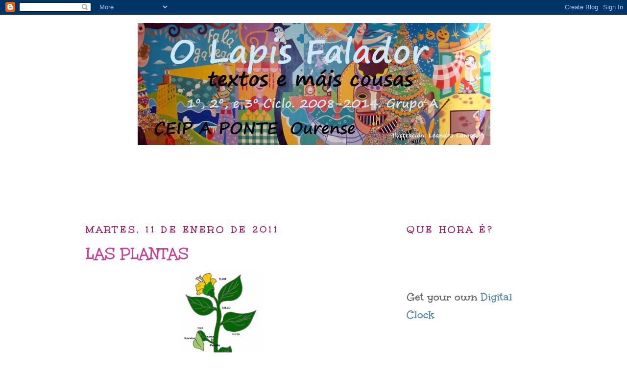

--- FILE ---
content_type: text/html; charset=UTF-8
request_url: https://olapisfalador.blogspot.com/2011/01/las-plantas.html
body_size: 17078
content:
<!DOCTYPE html>
<html dir='ltr' xmlns='http://www.w3.org/1999/xhtml' xmlns:b='http://www.google.com/2005/gml/b' xmlns:data='http://www.google.com/2005/gml/data' xmlns:expr='http://www.google.com/2005/gml/expr'>
<head>
<link href='https://www.blogger.com/static/v1/widgets/2944754296-widget_css_bundle.css' rel='stylesheet' type='text/css'/>
<meta content='text/html; charset=UTF-8' http-equiv='Content-Type'/>
<meta content='blogger' name='generator'/>
<link href='https://olapisfalador.blogspot.com/favicon.ico' rel='icon' type='image/x-icon'/>
<link href='http://olapisfalador.blogspot.com/2011/01/las-plantas.html' rel='canonical'/>
<link rel="alternate" type="application/atom+xml" title="O lapis falador - Atom" href="https://olapisfalador.blogspot.com/feeds/posts/default" />
<link rel="alternate" type="application/rss+xml" title="O lapis falador - RSS" href="https://olapisfalador.blogspot.com/feeds/posts/default?alt=rss" />
<link rel="service.post" type="application/atom+xml" title="O lapis falador - Atom" href="https://www.blogger.com/feeds/7186582116265010072/posts/default" />

<link rel="alternate" type="application/atom+xml" title="O lapis falador - Atom" href="https://olapisfalador.blogspot.com/feeds/4380381146065951965/comments/default" />
<!--Can't find substitution for tag [blog.ieCssRetrofitLinks]-->
<link href='https://blogger.googleusercontent.com/img/b/R29vZ2xl/AVvXsEjZnjciI675tOnyubAFdIlRNNx1oSGa5cQ4MZNbrlQGTQDbNX44_3egqicq9s21GXSm6pvjHEDnHG2BBb0M3F4OMjNegAh_GzWCRJ2rzUXbP8DiFRPha6Suf_hCG9_ibUku7ghtBShBPwu-/s320/partesplanta.jpg' rel='image_src'/>
<meta content='http://olapisfalador.blogspot.com/2011/01/las-plantas.html' property='og:url'/>
<meta content='LAS PLANTAS' property='og:title'/>
<meta content='Las plantas necesitan sus raíces, tallos, hojas y flores para poder vivir, crecer y dar fruto. La raíz, que está casi siempre bajo tierra, s...' property='og:description'/>
<meta content='https://blogger.googleusercontent.com/img/b/R29vZ2xl/AVvXsEjZnjciI675tOnyubAFdIlRNNx1oSGa5cQ4MZNbrlQGTQDbNX44_3egqicq9s21GXSm6pvjHEDnHG2BBb0M3F4OMjNegAh_GzWCRJ2rzUXbP8DiFRPha6Suf_hCG9_ibUku7ghtBShBPwu-/w1200-h630-p-k-no-nu/partesplanta.jpg' property='og:image'/>
<title>O lapis falador: LAS PLANTAS</title>
<style type='text/css'>@font-face{font-family:'Unkempt';font-style:normal;font-weight:700;font-display:swap;src:url(//fonts.gstatic.com/s/unkempt/v22/2EbiL-Z2DFZue0DScTow5zK5qtxtX88.woff2)format('woff2');unicode-range:U+0000-00FF,U+0131,U+0152-0153,U+02BB-02BC,U+02C6,U+02DA,U+02DC,U+0304,U+0308,U+0329,U+2000-206F,U+20AC,U+2122,U+2191,U+2193,U+2212,U+2215,U+FEFF,U+FFFD;}</style>
<style id='page-skin-1' type='text/css'><!--
/*
-----------------------------------------------
Blogger Template Style
Name:     Minima
Designer: Douglas Bowman
URL:      www.stopdesign.com
Date:     26 Feb 2004
Updated by: Blogger Team
----------------------------------------------- */
/* Variable definitions
====================
<Variable name="bgcolor" description="Page Background Color"
type="color" default="#fff">
<Variable name="textcolor" description="Text Color"
type="color" default="#333">
<Variable name="linkcolor" description="Link Color"
type="color" default="#58a">
<Variable name="pagetitlecolor" description="Blog Title Color"
type="color" default="#666">
<Variable name="descriptioncolor" description="Blog Description Color"
type="color" default="#999">
<Variable name="titlecolor" description="Post Title Color"
type="color" default="#c60">
<Variable name="bordercolor" description="Border Color"
type="color" default="#ccc">
<Variable name="sidebarcolor" description="Sidebar Title Color"
type="color" default="#999">
<Variable name="sidebartextcolor" description="Sidebar Text Color"
type="color" default="#666">
<Variable name="visitedlinkcolor" description="Visited Link Color"
type="color" default="#999">
<Variable name="bodyfont" description="Text Font"
type="font" default="normal normal 100% Georgia, Serif">
<Variable name="headerfont" description="Sidebar Title Font"
type="font"
default="normal normal 78% 'Trebuchet MS',Trebuchet,Arial,Verdana,Sans-serif">
<Variable name="pagetitlefont" description="Blog Title Font"
type="font"
default="normal normal 200% Georgia, Serif">
<Variable name="descriptionfont" description="Blog Description Font"
type="font"
default="normal normal 78% 'Trebuchet MS', Trebuchet, Arial, Verdana, Sans-serif">
<Variable name="postfooterfont" description="Post Footer Font"
type="font"
default="normal normal 78% 'Trebuchet MS', Trebuchet, Arial, Verdana, Sans-serif">
<Variable name="startSide" description="Side where text starts in blog language"
type="automatic" default="left">
<Variable name="endSide" description="Side where text ends in blog language"
type="automatic" default="right">
*/
/* Use this with templates/template-twocol.html */
body {
background:#ffffff;
margin:0;
color:#4900cc;
font:x-small Georgia Serif;
font-size/* */:/**/small;
font-size: /**/small;
text-align: center;
}
a:link {
color:#5588aa;
text-decoration:none;
}
a:visited {
color:#999999;
text-decoration:none;
}
a:hover {
color:#C94093;
text-decoration:underline;
}
a img {
border-width:0;
}
/* Header
-----------------------------------------------
*/
#header-wrapper {
width:930px;
margin:0 auto 10px;
border:1px solid #ffffff;
}
#header-inner {
background-position: center;
margin-left: auto;
margin-right: auto;
}
#header {
margin: 5px;
border: 1px solid #ffffff;
text-align: center;
color:#cc0000;
}
#header h1 {
margin:5px 5px 0;
padding:15px 20px .25em;
line-height:1.2em;
text-transform:uppercase;
letter-spacing:.2em;
font: normal bold 316% Georgia, Times, serif;
}
#header a {
color:#cc0000;
text-decoration:none;
}
#header a:hover {
color:#cc0000;
}
#header .description {
margin:0 5px 5px;
padding:0 20px 15px;
max-width:700px;
text-transform:uppercase;
letter-spacing:.2em;
line-height: 1.4em;
font: italic bold 207% Trebuchet, Trebuchet MS, Arial, sans-serif;
color: #cc0f00;
}
#header img {
margin-left: auto;
margin-right: auto;
}
/* Outer-Wrapper
----------------------------------------------- */
#outer-wrapper {
width: 930px;
margin:0 auto;
padding:10px;
text-align:left;
font: normal bold 24px Unkempt;
}
#main-wrapper {
width: 550px;
float: left;
word-wrap: break-word; /* fix for long text breaking sidebar float in IE */
overflow: hidden;     /* fix for long non-text content breaking IE sidebar float */
}
#sidebar-wrapper {
width: 275px;
float: right;
word-wrap: break-word; /* fix for long text breaking sidebar float in IE */
overflow: hidden;      /* fix for long non-text content breaking IE sidebar float */
}
/* Headings
----------------------------------------------- */
h2 {
margin:1.5em 0 .75em;
font:normal bold 86% Unkempt;
line-height: 1.4em;
text-transform:uppercase;
letter-spacing:.2em;
color:#9D1961;
}
/* Posts
-----------------------------------------------
*/
h2.date-header {
margin:1.5em 0 .5em;
}
.post {
margin:.5em 0 1.5em;
border-bottom:1px dotted #ffffff;
padding-bottom:1.5em;
}
.post h3 {
margin:.25em 0 0;
padding:0 0 4px;
font-size:140%;
font-weight:normal;
line-height:1.4em;
color:#C94093;
}
.post h3 a, .post h3 a:visited, .post h3 strong {
display:block;
text-decoration:none;
color:#C94093;
font-weight:normal;
}
.post h3 strong, .post h3 a:hover {
color:#4900cc;
}
.post-body {
margin:0 0 .75em;
line-height:1.6em;
}
.post-body blockquote {
line-height:1.3em;
}
.post-footer {
margin: .75em 0;
color:#9D1961;
text-transform:uppercase;
letter-spacing:.1em;
font: normal normal 78% 'Trebuchet MS', Trebuchet, Arial, Verdana, Sans-serif;
line-height: 1.4em;
}
.comment-link {
margin-left:.6em;
}
.post img {
padding:4px;
border:1px solid #ffffff;
}
.post blockquote {
margin:1em 20px;
}
.post blockquote p {
margin:.75em 0;
}
/* Comments
----------------------------------------------- */
#comments h4 {
margin:1em 0;
font-weight: bold;
line-height: 1.4em;
text-transform:uppercase;
letter-spacing:.2em;
color: #9D1961;
}
#comments-block {
margin:1em 0 1.5em;
line-height:1.6em;
}
#comments-block .comment-author {
margin:.5em 0;
}
#comments-block .comment-body {
margin:.25em 0 0;
}
#comments-block .comment-footer {
margin:-.25em 0 2em;
line-height: 1.4em;
text-transform:uppercase;
letter-spacing:.1em;
}
#comments-block .comment-body p {
margin:0 0 .75em;
}
.deleted-comment {
font-style:italic;
color:gray;
}
#blog-pager-newer-link {
float: left;
}
#blog-pager-older-link {
float: right;
}
#blog-pager {
text-align: center;
}
.feed-links {
clear: both;
line-height: 2.5em;
}
/* Sidebar Content
----------------------------------------------- */
.sidebar {
color: #666666;
line-height: 1.5em;
}
.sidebar ul {
list-style:none;
margin:0 0 0;
padding:0 0 0;
}
.sidebar li {
margin:0;
padding-top:0;
padding-right:0;
padding-bottom:.25em;
padding-left:15px;
text-indent:-15px;
line-height:1.5em;
}
.sidebar .widget, .main .widget {
border-bottom:1px dotted #ffffff;
margin:0 0 1.5em;
padding:0 0 1.5em;
}
.main .Blog {
border-bottom-width: 0;
}
/* Profile
----------------------------------------------- */
.profile-img {
float: left;
margin-top: 0;
margin-right: 5px;
margin-bottom: 5px;
margin-left: 0;
padding: 4px;
border: 1px solid #ffffff;
}
.profile-data {
margin:0;
text-transform:uppercase;
letter-spacing:.1em;
font: normal normal 78% 'Trebuchet MS', Trebuchet, Arial, Verdana, Sans-serif;
color: #9D1961;
font-weight: bold;
line-height: 1.6em;
}
.profile-datablock {
margin:.5em 0 .5em;
}
.profile-textblock {
margin: 0.5em 0;
line-height: 1.6em;
}
.profile-link {
font: normal normal 78% 'Trebuchet MS', Trebuchet, Arial, Verdana, Sans-serif;
text-transform: uppercase;
letter-spacing: .1em;
}
/* Footer
----------------------------------------------- */
#footer {
width:660px;
clear:both;
margin:0 auto;
padding-top:15px;
line-height: 1.6em;
text-transform:uppercase;
letter-spacing:.1em;
text-align: center;
}

--></style>
<link href='https://www.blogger.com/dyn-css/authorization.css?targetBlogID=7186582116265010072&amp;zx=da8b7dd5-c0aa-487d-9b74-94ec2785af91' media='none' onload='if(media!=&#39;all&#39;)media=&#39;all&#39;' rel='stylesheet'/><noscript><link href='https://www.blogger.com/dyn-css/authorization.css?targetBlogID=7186582116265010072&amp;zx=da8b7dd5-c0aa-487d-9b74-94ec2785af91' rel='stylesheet'/></noscript>
<meta name='google-adsense-platform-account' content='ca-host-pub-1556223355139109'/>
<meta name='google-adsense-platform-domain' content='blogspot.com'/>

</head>
<body>
<div class='navbar section' id='navbar'><div class='widget Navbar' data-version='1' id='Navbar1'><script type="text/javascript">
    function setAttributeOnload(object, attribute, val) {
      if(window.addEventListener) {
        window.addEventListener('load',
          function(){ object[attribute] = val; }, false);
      } else {
        window.attachEvent('onload', function(){ object[attribute] = val; });
      }
    }
  </script>
<div id="navbar-iframe-container"></div>
<script type="text/javascript" src="https://apis.google.com/js/platform.js"></script>
<script type="text/javascript">
      gapi.load("gapi.iframes:gapi.iframes.style.bubble", function() {
        if (gapi.iframes && gapi.iframes.getContext) {
          gapi.iframes.getContext().openChild({
              url: 'https://www.blogger.com/navbar/7186582116265010072?po\x3d4380381146065951965\x26origin\x3dhttps://olapisfalador.blogspot.com',
              where: document.getElementById("navbar-iframe-container"),
              id: "navbar-iframe"
          });
        }
      });
    </script><script type="text/javascript">
(function() {
var script = document.createElement('script');
script.type = 'text/javascript';
script.src = '//pagead2.googlesyndication.com/pagead/js/google_top_exp.js';
var head = document.getElementsByTagName('head')[0];
if (head) {
head.appendChild(script);
}})();
</script>
</div></div>
<div id='outer-wrapper'><div id='wrap2'>
<!-- skip links for text browsers -->
<span id='skiplinks' style='display:none;'>
<a href='#main'>skip to main </a> |
      <a href='#sidebar'>skip to sidebar</a>
</span>
<div id='header-wrapper'>
<div class='header section' id='header'><div class='widget Header' data-version='1' id='Header1'>
<div id='header-inner'>
<a href='https://olapisfalador.blogspot.com/' style='display: block'>
<img alt='O lapis falador' height='249px; ' id='Header1_headerimg' src='https://blogger.googleusercontent.com/img/b/R29vZ2xl/AVvXsEiIKG54yeTHzTPmgBE8N9H9vNAw321U9wJKTZxIwSuc8Kij-0EeL_Kaz37LX6OqNb_ToeqrNHTMoMvRG6ZbRjNanGG-1FkcPj9EVoOvaeFSXu7EV-SEdey3k_7yuH6EJQjlgI-7Yw4QfId2/s1600/fala+-+copia+%25283%2529.jpg' style='display: block' width='720px; '/>
</a>
</div>
</div></div>
</div>
<div id='content-wrapper'>
<div id='crosscol-wrapper' style='text-align:center'>
<div class='crosscol section' id='crosscol'><div class='widget HTML' data-version='1' id='HTML3'>
<div class='widget-content'>
<embed src="//text.glitterfy.com/show.swf?message=Visita+os+nosos+lapis&amp;font=http://text.glitterfy.com/fonts/plainn_lib9.swf&amp;glitter=http://text.glitterfy.com/glitters/glitter25.swf&amp;clickURL=http://www.glitterfy.com/&amp;clickLABEL=Glitterfy.com&amp;bevel=1&amp;shadow=1&amp;glow=1&amp;blur=0&amp;fade=0&amp;blink=0&amp;gb=2&amp;ga=0.6&amp;gi=0&amp;gc=255&amp;bb=2&amp;bc=0&amp;sb=7&amp;sa=0.7&amp;si=0&amp;sc=0&amp;blb=7&amp;ls=0&amp;fontsize=47&amp;num=25" quality="best" wmode="transparent" bgcolor="#ffffff" width="502" height="111" name="Glitterfy Text" align="middle" allowscriptaccess="always" type="application/x-shockwave-flash" pluginspage="http://www.macromedia.com/go/getflashplayer"></embed><br /><a href="http://www.glitterfy.com/"></a>
</div>
<div class='clear'></div>
</div></div>
</div>
<div id='main-wrapper'>
<div class='main section' id='main'><div class='widget Blog' data-version='1' id='Blog1'>
<div class='blog-posts hfeed'>

          <div class="date-outer">
        
<h2 class='date-header'><span>martes, 11 de enero de 2011</span></h2>

          <div class="date-posts">
        
<div class='post-outer'>
<div class='post hentry'>
<a name='4380381146065951965'></a>
<h3 class='post-title entry-title'>
<a href='https://olapisfalador.blogspot.com/2011/01/las-plantas.html'>LAS PLANTAS</a>
</h3>
<div class='post-header-line-1'></div>
<div class='post-body entry-content'>
<a href="https://blogger.googleusercontent.com/img/b/R29vZ2xl/AVvXsEjZnjciI675tOnyubAFdIlRNNx1oSGa5cQ4MZNbrlQGTQDbNX44_3egqicq9s21GXSm6pvjHEDnHG2BBb0M3F4OMjNegAh_GzWCRJ2rzUXbP8DiFRPha6Suf_hCG9_ibUku7ghtBShBPwu-/s1600/partesplanta.jpg"><img alt="" border="0" id="BLOGGER_PHOTO_ID_5560857571876841970" src="https://blogger.googleusercontent.com/img/b/R29vZ2xl/AVvXsEjZnjciI675tOnyubAFdIlRNNx1oSGa5cQ4MZNbrlQGTQDbNX44_3egqicq9s21GXSm6pvjHEDnHG2BBb0M3F4OMjNegAh_GzWCRJ2rzUXbP8DiFRPha6Suf_hCG9_ibUku7ghtBShBPwu-/s320/partesplanta.jpg" style="DISPLAY: block; MARGIN: 0px auto 10px; WIDTH: 170px; CURSOR: hand; HEIGHT: 288px; TEXT-ALIGN: center" /></a><br /><div>Las plantas necesitan sus raíces, tallos, hojas y flores para poder vivir, crecer y dar fruto. </div><div>La raíz, que está casi siempre bajo tierra, sostiene a las plantas fijas y sujetas al suelo. Pero, además, por la raíz las plantas chupan agua con minerales disueltos que les sirven de alimentos.</div><div>El tallo está lleno de conductos por donde circula el agua que chupan las raíces hasta las hojas.</div><div>Las hojas cumplen una función de gran importancia:</div><div>por ellas respiran los vegetales. Además, les sirven de adorno.</div><div>Y llega un momento en que las plantas y árboles se cubre de flores, muy bonitas y de distintos colores. </div>
<div style='clear: both;'></div>
</div>
<div class='post-footer'>
<div class='post-footer-line post-footer-line-1'><span class='post-author vcard'>
Publicado por
<span class='fn'>O lapis falador</span>
</span>
<span class='post-timestamp'>
en
<a class='timestamp-link' href='https://olapisfalador.blogspot.com/2011/01/las-plantas.html' rel='bookmark' title='permanent link'><abbr class='published' title='2011-01-11T09:58:00+01:00'>9:58</abbr></a>
</span>
<span class='post-comment-link'>
</span>
<span class='post-icons'>
<span class='item-control blog-admin pid-1548838991'>
<a href='https://www.blogger.com/post-edit.g?blogID=7186582116265010072&postID=4380381146065951965&from=pencil' title='Editar entrada'>
<img alt='' class='icon-action' height='18' src='https://resources.blogblog.com/img/icon18_edit_allbkg.gif' width='18'/>
</a>
</span>
</span>
</div>
<div class='post-footer-line post-footer-line-2'><span class='post-labels'>
Etiquetas:
<a href='https://olapisfalador.blogspot.com/search/label/Daniel' rel='tag'>Daniel</a>
</span>
</div>
<div class='post-footer-line post-footer-line-3'></div>
</div>
</div>
<div class='comments' id='comments'>
<a name='comments'></a>
<h4>No hay comentarios:</h4>
<div id='Blog1_comments-block-wrapper'>
<dl class='avatar-comment-indent' id='comments-block'>
</dl>
</div>
<p class='comment-footer'>
<a href='https://www.blogger.com/comment/fullpage/post/7186582116265010072/4380381146065951965' onclick='javascript:window.open(this.href, "bloggerPopup", "toolbar=0,location=0,statusbar=1,menubar=0,scrollbars=yes,width=640,height=500"); return false;'>Publicar un comentario</a>
</p>
</div>
</div>

        </div></div>
      
</div>
<div class='blog-pager' id='blog-pager'>
<span id='blog-pager-newer-link'>
<a class='blog-pager-newer-link' href='https://olapisfalador.blogspot.com/2011/01/o-rato-salvador.html' id='Blog1_blog-pager-newer-link' title='Entrada más reciente'>Entrada más reciente</a>
</span>
<span id='blog-pager-older-link'>
<a class='blog-pager-older-link' href='https://olapisfalador.blogspot.com/2010/12/ffelices-festas.html' id='Blog1_blog-pager-older-link' title='Entrada antigua'>Entrada antigua</a>
</span>
<a class='home-link' href='https://olapisfalador.blogspot.com/'>Inicio</a>
</div>
<div class='clear'></div>
<div class='post-feeds'>
<div class='feed-links'>
Suscribirse a:
<a class='feed-link' href='https://olapisfalador.blogspot.com/feeds/4380381146065951965/comments/default' target='_blank' type='application/atom+xml'>Enviar comentarios (Atom)</a>
</div>
</div>
</div></div>
</div>
<div id='sidebar-wrapper'>
<div class='sidebar section' id='sidebar'><div class='widget HTML' data-version='1' id='HTML10'>
<h2 class='title'>Que hora é?</h2>
<div class='widget-content'>
<p><a href="http://www.freeflashtoys.com/?digital-clock"><object classid="clsid:D27CDB6E-AE6D-11cf-96B8-444553540000"codebase="http://download.macromedia.com/pub/shockwave/cabs/flash/swflash.cab#version=6,0,40,0"width="215" height="72" id="myMovieName"><param name="flashvars" value="myc=5403647" /><param name="movie" value="//stuff.freeflashtoys.com/swf/digit.swf?myc=5403647"><param name="quality" value="high" /><param name="wmode" value="transparent" /><embed src="//stuff.freeflashtoys.com/swf/digit.swf?myc=5403647" quality="high" width="215" height="72" wmode="transparent" name="myMovieName" align="" type="application/x-shockwave-flash" pluginspage="http://www.macromedia.com/go/getflashplayer"></embed></object></a><br />Get your own <a href="http://www.freeflashtoys.com/?digital-clock">Digital Clock</a><img style="visibility:hidden;width:0px;height:0px;" border="0" width="0" height="0" src="https://lh3.googleusercontent.com/blogger_img_proxy/AEn0k_tEQO25wedJXM4JrM_-zIFiBmc_MFZY5Ag-fV-XYioGrX6nqfN2uYsAx0PAcrL3sLwPz3wBMYAAJ3QDX2SZOS7J93nss_FLD2-WYoLNfSppQPgThxaGjA=s0-d"></p>
</div>
<div class='clear'></div>
</div><div class='widget Image' data-version='1' id='Image10'>
<h2>PRENSA</h2>
<div class='widget-content'>
<a href='http://kiosko.net/es/'>
<img alt='PRENSA' height='191' id='Image10_img' src='https://blogger.googleusercontent.com/img/b/R29vZ2xl/AVvXsEjOM2RBkMjeNdWI6l04pCdHfEhte2mEeA3ZP5pALTXmGww_5_SauhxXGzRPI-6HugIzHa0EOWi0__4LV1bVRqnY5kIZivHpraXrYpgHqMrlp97ZZlQeudLm2mxqrnj_UfnGMcjhZ22Cuwca/s275/doc5733.jpg' width='200'/>
</a>
<br/>
</div>
<div class='clear'></div>
</div><div class='widget Image' data-version='1' id='Image12'>
<h2>TÉCNICAS DE ESTUDO</h2>
<div class='widget-content'>
<a href='http://101tecnicasdeestudio.wordpress.com/tecnicas-de-estudio-metodos-y-habitos-que-sirven/'>
<img alt='TÉCNICAS DE ESTUDO' height='99' id='Image12_img' src='https://blogger.googleusercontent.com/img/b/R29vZ2xl/AVvXsEggcfh6MljPUcAzpkJ-1A1LWIiBCZrMOQvCXjrS5KtAa3l9DYopsYqDZxrBJXyjh9hsny2t_BNjcySKRLV2asm4iy70ge-mDtnspY4W_ySbZt3x2lcGjsMDL51vCH3y8P1wqDLWgpvVwM5o/s275/tecnicas-de-estudio-que-funcionan.jpg' width='150'/>
</a>
<br/>
</div>
<div class='clear'></div>
</div><div class='widget Image' data-version='1' id='Image4'>
<h2>APRENDER A ESTUDAR</h2>
<div class='widget-content'>
<a href='http://ntic.educacion.es/w3/eos/MaterialesEducativos/mem2006/aprender_estudiar/index2.html'>
<img alt='APRENDER A ESTUDAR' height='188' id='Image4_img' src='https://blogger.googleusercontent.com/img/b/R29vZ2xl/AVvXsEjpzHbO1j-oHkYk5mHryLYwFiEpCtqtIzPm8B5GSsAQ-JqhgaRifgvUEjxLLxNiRLev-T1ZOtGDsGssB3IyLoU552DTD2XHEhpoUr7FLX7JYAhO_iXNjUlXd2QAhZsXF4PsZv0Eshd6GN3t/s275/ni%25C3%25B1a+lectora.png' width='150'/>
</a>
<br/>
<span class='caption'>Técnicas de estudio.</span>
</div>
<div class='clear'></div>
</div><div class='widget BlogList' data-version='1' id='BlogList1'>
<h2 class='title'>Mi lista de COLEGIOS</h2>
<div class='widget-content'>
<div class='blog-list-container' id='BlogList1_container'>
<ul id='BlogList1_blogs'>
<li style='display: block;'>
<div class='blog-icon'>
<img data-lateloadsrc='https://lh3.googleusercontent.com/blogger_img_proxy/AEn0k_tznS7nhpxwAXwU_7W43su65TBzIT3fX_wA8Mn-4VCAE3rkF4vYF17u8-d-3i1cElaitC8DX-xwhZMpio1JQHPrnFAlpjy8_d4=s16-w16-h16' height='16' width='16'/>
</div>
<div class='blog-content'>
<div class='blog-title'>
<a href='https://www.edu.xunta.gal/centros/ceipaponteourense' target='_blank'>
CEIP A Ponte - Ourense | Benvidos ao noso cole</a>
</div>
<div class='item-content'>
<span class='item-title'>
<a href='https://www.edu.xunta.gal/centros/ceipaponteourense/node/676' target='_blank'>
SUSPENSIÓN DAS CLASES
</a>
</span>
<div class='item-time'>
Hace 1 día
</div>
</div>
</div>
<div style='clear: both;'></div>
</li>
<li style='display: block;'>
<div class='blog-icon'>
<img data-lateloadsrc='https://lh3.googleusercontent.com/blogger_img_proxy/AEn0k_tznS7nhpxwAXwU_7W43su65TBzIT3fX_wA8Mn-4VCAE3rkF4vYF17u8-d-3i1cElaitC8DX-xwhZMpio1JQHPrnFAlpjy8_d4=s16-w16-h16' height='16' width='16'/>
</div>
<div class='blog-content'>
<div class='blog-title'>
<a href='https://www.edu.xunta.gal/centros/ceipquiroga' target='_blank'>
CEIP de Quiroga  | ceip.quiroga@edu.xunta.es</a>
</div>
<div class='item-content'>
<span class='item-title'>
<a href='https://www.edu.xunta.gal/centros/ceipquiroga/node/1213' target='_blank'>
PLAN DE EMERXENCIA E EVACUACIÓN
</a>
</span>
<div class='item-time'>
Hace 1 semana
</div>
</div>
</div>
<div style='clear: both;'></div>
</li>
</ul>
<div class='clear'></div>
</div>
</div>
</div><div class='widget LinkList' data-version='1' id='LinkList6'>
<h2>BLOG 3º CICLO</h2>
<div class='widget-content'>
<ul>
<li><a href='http://3cicloepquiroga.blogspot.com.es/'>3º CICLO</a></li>
</ul>
<div class='clear'></div>
</div>
</div><div class='widget LinkList' data-version='1' id='LinkList5'>
<h2>ANAYA</h2>
<div class='widget-content'>
<ul>
<li><a href='http://www.ceipjuanherreraalcausa.es/Recursosdidacticos/QUINTO/Programa/menu.htm'>5º ANAYA</a></li>
<li><a href='http://www.ceipjuanherreraalcausa.es/Recursosdidacticos/SEXTO/Programa/menu.htm'>6º ANAYA</a></li>
</ul>
<div class='clear'></div>
</div>
</div><div class='widget Image' data-version='1' id='Image5'>
<h2>O LAPIS MATEMÁTICO</h2>
<div class='widget-content'>
<a href='http://olapismatematico.blogspot.com/'>
<img alt='O LAPIS MATEMÁTICO' height='11' id='Image5_img' src='https://blogger.googleusercontent.com/img/b/R29vZ2xl/AVvXsEjdi0bOZVptDSBvginRpOL0f9jVYC-J47-vY2v3TvOSGNCtqV6hSf78KGhYaO-YNE_22dzRXRYT5CNcnH9A4FpXHQHoCb52XLdsUn1l015D4qFh5dMqy8J-88AAKPzoJeqdkL_1Xok70uO_/s201/0167.jpg' width='201'/>
</a>
<br/>
<span class='caption'>O lapis que conta, suma, razoa...</span>
</div>
<div class='clear'></div>
</div><div class='widget Image' data-version='1' id='Image6'>
<h2>O LAPIS CIENTÍFICO</h2>
<div class='widget-content'>
<a href='http://olapiscientifico.blogspot.com/'>
<img alt='O LAPIS CIENTÍFICO' height='32' id='Image6_img' src='https://blogger.googleusercontent.com/img/b/R29vZ2xl/AVvXsEjGzbMRzxvpa0sBeV-PZD6zS5mqvANZ3fchwu5cotxyLuTl1glPfjahj0cnQmangFgszmwQAPLzoZeGzFZ3d2_lC2UdMyqQwJLRKAoih4J73rlAa4Occ5gIPG64RP9NL6apDi3b1s4ZRfI2/s201/MUJA-4.jpg' width='201'/>
</a>
<br/>
<span class='caption'>Investiga, averigua....</span>
</div>
<div class='clear'></div>
</div><div class='widget Image' data-version='1' id='Image23'>
<h2>O LAPIS LENGORETA</h2>
<div class='widget-content'>
<a href='http://olapislengoreta.blogspot.com/'>
<img alt='O LAPIS LENGORETA' height='15' id='Image23_img' src='https://blogger.googleusercontent.com/img/b/R29vZ2xl/AVvXsEjJ8ZzPkTsKxvhEJuQe3nk7mmS89jsEItMHbqiKdlSwYYFhkvCSCStB3B9HAQIs3XH45HFN31FJeiBYba9i3veOvjwPzmEXFN_y72Zt3zjBulf0gcIkpAyYzz0ua7gyTW1q4qyUmA3QyAp5/s220/0015.jpg' width='220'/>
</a>
<br/>
</div>
<div class='clear'></div>
</div><div class='widget Image' data-version='1' id='Image3'>
<h2>O LAPIS ARTÍSTICO</h2>
<div class='widget-content'>
<a href='http://olapisartistico.blogspot.com/'>
<img alt='O LAPIS ARTÍSTICO' height='11' id='Image3_img' src='https://blogger.googleusercontent.com/img/b/R29vZ2xl/AVvXsEjDx1q2iEHa5dGU2C4lFAcRfNStu7cC2EnJwKR2TwgHbw2eQzs5NH3c7RT7eAhvNOR9IEFgFQQzYLxt-8YkjAX_Ha-EGw69qS8zMkaM5snV1mHbR6tPXAwcOd2sJsVrNR_wdUQtRkzKaaV5/s201/A-GAUDI.jpg' width='201'/>
</a>
<br/>
<span class='caption'>Para disfrutar... moito</span>
</div>
<div class='clear'></div>
</div><div class='widget Image' data-version='1' id='Image11'>
<h2>O LAPIS GLOBAL</h2>
<div class='widget-content'>
<a href='http://olapisglobal.blogspot.com/'>
<img alt='O LAPIS GLOBAL' height='34' id='Image11_img' src='https://blogger.googleusercontent.com/img/b/R29vZ2xl/AVvXsEi7UG-WieGNBfB3YtTkwkY4gZdNPsDIDCs1zcL2sZkXq53-_mQmBqa9NQc76eB8ACKUH6uqhOdrdnBYZ_JrQMnQYTrwLjCXrKA1w5wO0K9BPVWwM-RuubqF0JZgLGDfgd2eR1h9y-cG9Hde/s220/0038.jpg' width='220'/>
</a>
<br/>
<span class='caption'>Date unha volta polo mundo</span>
</div>
<div class='clear'></div>
</div><div class='widget Image' data-version='1' id='Image21'>
<h2>O LAPIS CONTACONTOS</h2>
<div class='widget-content'>
<a href='http://olapiscontacontos.blogspot.com/'>
<img alt='O LAPIS CONTACONTOS' height='42' id='Image21_img' src='https://blogger.googleusercontent.com/img/b/R29vZ2xl/AVvXsEh_rDHE8IddJt3-0C4RkYySdefy7j0B59miravZEzisSg33BE9zikNzY6L16vt_KoHvFwoEQe_4ZUBrF_Qy_YwpeO0nVI5mcI_-DLjLOdj5VrTdT6PJzo5TTKjNE5Im4NtP3ZjMbzRDeYUj/s201/0008.jpg' width='201'/>
</a>
<br/>
<span class='caption'>O lapis marabilloso</span>
</div>
<div class='clear'></div>
</div><div class='widget Image' data-version='1' id='Image15'>
<h2>O LAPIS LÚDICO</h2>
<div class='widget-content'>
<a href='http://olapisludico.blogspot.com.es/'>
<img alt='O LAPIS LÚDICO' height='16' id='Image15_img' src='https://blogger.googleusercontent.com/img/b/R29vZ2xl/AVvXsEhOHAtHeKba9yMnCvzWMeTcura4Jl97Qk6_MV3FwvTVBqwExL0X2C_IFVwnxT-F2WsEwsd_cwLNxq4DXx7XXgodkDf8RyQDaAbsymh-SaaoCfHI5Vbai0rr2efM4YSZRSyVahlEn9GVDUk5/s275/lapisl%25C3%25BAdico.jpg' width='275'/>
</a>
<br/>
<span class='caption'>Para o lecer</span>
</div>
<div class='clear'></div>
</div><div class='widget Image' data-version='1' id='Image18'>
<h2>VERÁN</h2>
<div class='widget-content'>
<img alt='VERÁN' height='150' id='Image18_img' src='https://blogger.googleusercontent.com/img/b/R29vZ2xl/AVvXsEi0roTR_uf1N-Z-iIhGVM32gwoRoumqzJ7CR-w73Bo8TtFDVyvuQOo1yv6BnpnC_2ec9weTeMyDayFBDg3B6i3_kNnQ4FefvTMTL7PoTZ9GsrRy13YUtsNK6YqYSDr_0IsbjRBhQWheRXpT/s150/Fred+Calleri5.jpg' width='105'/>
<br/>
</div>
<div class='clear'></div>
</div><div class='widget HTML' data-version='1' id='HTML6'>
<h2 class='title'>O tempo</h2>
<div class='widget-content'>
<div id="c_154f55d692924eff823f8648eeadaa7c" class="normal"><h2 style="color: #000000; margin: 0 0 3px; padding: 2px; font: bold 13px/1.2 Verdana; text-align: center;"><a href="http://www.eltiempo.es/orense.html" style="color: #000000; text-decoration: none;">tiempo Orense</a></h2></div><script type="text/javascript" src="//www.eltiempo.es/widget/widget_loader/154f55d692924eff823f8648eeadaa7c"></script>
</div>
<div class='clear'></div>
</div><div class='widget LinkList' data-version='1' id='LinkList3'>
<h2>ESPAZO ABALAR</h2>
<div class='widget-content'>
<ul>
<li><a href='http://www.edu.xunta.es/espazoAbalar/espazos/recursos?buscar=&date_filter[min][date]=01%2F01%2F2009&date_filter[max][date]=01%2F01%2F2099&idioma=All&ensinanza=73&nivel=37&materia=All&tipo=All&licenza=All'>Rcursos 5º curso</a></li>
<li><a href='http://www.edu.xunta.es/espazoAbalar/espazos/recursos?buscar=&date_filter[min][date]=01%2F01%2F2009&date_filter[max][date]=01%2F01%2F2099&idioma=All&ensinanza=73&nivel=2248&materia=All&tipo=All&licenza=All'>Recursos 6º curso</a></li>
</ul>
<div class='clear'></div>
</div>
</div><div class='widget LinkList' data-version='1' id='LinkList4'>
<h2>PARA ESCRIBIR MELLOR</h2>
<div class='widget-content'>
<ul>
<li><a href='http://sli.uvigo.es/corrector/'>Corrector ortográfico de galego</a></li>
<li><a href='http://sli.uvigo.es/tradutor/'>Tradutor Open Trad</a></li>
<li><a href='http://www.correctorortografico.com/'>Corrector de Castellano</a></li>
<li><a href='http://www.xunta.es/tradutor/text.do;jsessionid=B55268F1C20A7450F411157198A88154'>Tradutor da Xunta de Galicia</a></li>
</ul>
<div class='clear'></div>
</div>
</div><div class='widget Image' data-version='1' id='Image1'>
<h2>PARA ENTERARSE DO QUE PASA</h2>
<div class='widget-content'>
<a href='http://kiosko.net/'>
<img alt='PARA ENTERARSE DO QUE PASA' height='143' id='Image1_img' src='https://blogger.googleusercontent.com/img/b/R29vZ2xl/AVvXsEgHlOP6tp3rItNDmcb8cb3ZC5hPFd_g72fFAKr19h31962LtKAx8sFs0uDq_YH3DiFNxsnVgQFX2j8B9IFmDbaRHZV_QWadForDXTFaQN3LUJNIWuftE9dH9gL1T7Cn-id2dAbK4aHY3vFC/s275/kiosco.jpg' width='150'/>
</a>
<br/>
<span class='caption'>kIiosco de prensa</span>
</div>
<div class='clear'></div>
</div><div class='widget Image' data-version='1' id='Image7'>
<h2>PARA NAVEGAR POR INTERNET...</h2>
<div class='widget-content'>
<a href='http://tusentidocomun.com/index.php'>
<img alt='PARA NAVEGAR POR INTERNET...' height='208' id='Image7_img' src='https://blogger.googleusercontent.com/img/b/R29vZ2xl/AVvXsEiK-B94EKPhRDzk9RnN2qMHL8q_JkiMD31rqWWahfh-xoqdchw_qUR5BabC7L8s56iPfwlwXQGilfn3AZz00ngaZTA3r6D6zQQTXkMolAcz587Xp_AHmF4rhLufCB9DYVBno5NBzfI8Bolv/s275/tusentidocomun4.png' width='150'/>
</a>
<br/>
<span class='caption'>Usa o teu sentido común</span>
</div>
<div class='clear'></div>
</div><div class='widget Image' data-version='1' id='Image9'>
<h2>CLAN TV</h2>
<div class='widget-content'>
<a href='http://www.rtve.es/infantil/'>
<img alt='CLAN TV' height='116' id='Image9_img' src='https://blogger.googleusercontent.com/img/b/R29vZ2xl/AVvXsEj0ks0NfWK3w4XE4P5JElKD-LiW2a6MrHQfVVkPpT-3ympBK5_-unLg0FqSyzYN2MdNglDZSH_Tj7EwLmVC9caD0p0DljhQxvMfvGwtqDWIzAs93RhMhjRdtAEq-g5ywXUPviZX2jDA9Tig/s150/logo.gif' width='150'/>
</a>
<br/>
<span class='caption'>rtve</span>
</div>
<div class='clear'></div>
</div><div class='widget Image' data-version='1' id='Image2'>
<h2>SEMANARIO INFANTIL E XUVENIL</h2>
<div class='widget-content'>
<a href='http://pequenoldn.librodenotas.com/'>
<img alt='SEMANARIO INFANTIL E XUVENIL' height='51' id='Image2_img' src='https://blogger.googleusercontent.com/img/b/R29vZ2xl/AVvXsEgjglbyv9aakNEz1C_DkxPj7WLw33D6Nbo0VNetE1rxTYy1cz2CmBZp6hTYUb2N-asZiRzATMUnuTFZMv51Xxs9cshMQSesjOnvUfCvttXvc5AZmkORkp8eGuBVU-uUdF4RdO4hWmCJxkxn/s275/ldnpeque.jpg' width='150'/>
</a>
<br/>
</div>
<div class='clear'></div>
</div><div class='widget Image' data-version='1' id='Image16'>
<h2>DIVERGACETA, Revista Dixital</h2>
<div class='widget-content'>
<a href='http://revistas.educa.jcyl.es/divergaceta/'>
<img alt='DIVERGACETA, Revista Dixital' height='96' id='Image16_img' src='https://blogger.googleusercontent.com/img/b/R29vZ2xl/AVvXsEh_MisNfOz3eKf1nNOmZrQLfxXImTt7hakNOjbkkIBoQVtH8V0txqmQvx2YaJoqokLg9UGw6c_XzAlsKwwYB6IAZIqpVanRixz5XEX2YZ47Godj1a33x5G4PLVanOJ25oJgv-jWb-x0OlE8/s275/cartelDiver.png' width='150'/>
</a>
<br/>
<span class='caption'>noticias, xogos, actividades...</span>
</div>
<div class='clear'></div>
</div><div class='widget Image' data-version='1' id='Image8'>
<h2>Moitas actividades para aprender moito</h2>
<div class='widget-content'>
<a href='http://www.educa.jcyl.es/educacyl/cm/zonaalumnos'>
<img alt='Moitas actividades para aprender moito' height='26' id='Image8_img' src='https://blogger.googleusercontent.com/img/b/R29vZ2xl/AVvXsEjs9UdYjuYgTcOb98riDl3sgbvCmL2fNl_BlI56fxOAJmNv05xYLZU7lb3-y6GW6wO1OQGHbiMc-rGjw5lRks3Xl8jv8S12d7garjk2fYF0S_PtjsPVPY7Da8lfCb5J3y7YnM7Nbr1ms9nO/s275/top.png' width='150'/>
</a>
<br/>
<span class='caption'>Mates, Lengua, Coñecemento....</span>
</div>
<div class='clear'></div>
</div><div class='widget LinkList' data-version='1' id='LinkList1'>
<h2>SE PINCHAS NESTES LINKS... xa verás</h2>
<div class='widget-content'>
<ul>
<li><a href='http://aescribideira.blogspot.com/'>A ESCRIBIDEIRA</a></li>
<li><a href='http://recursosticceipaponte.blogspot.com/'>blog de profes</a></li>
<li><a href='http://www.educapeques.com/'>educapeques</a></li>
</ul>
<div class='clear'></div>
</div>
</div><div class='widget LinkList' data-version='1' id='LinkList2'>
<h2>Ilustracións tomadas dos bogs:</h2>
<div class='widget-content'>
<ul>
<li><a href='http://klimtbalan.blogspot.com/'>EL BAÚL QUE NO TENÍA MI ABUELA</a></li>
<li><a href='http://bibliocolors.blogspot.com/'>PINZELLADES AL MON</a></li>
</ul>
<div class='clear'></div>
</div>
</div><div class='widget Profile' data-version='1' id='Profile2'>
<h2>Quen somos?</h2>
<div class='widget-content'>
<a href='https://www.blogger.com/profile/14013656854567663960'><img alt='Mi foto' class='profile-img' height='60' src='//blogger.googleusercontent.com/img/b/R29vZ2xl/AVvXsEjr-1G9sw5L48VUrgsU1E6BiImQXlDGBW-ND3oP23UXsW_dBTKJVRbIqB3t2MQ-eRegbBvM_TMBvUksHHiAHajowNA9SyL2Bs3fHuUaEnBgog-op5AzCRe4p2EG6QVqNhE/s220/IMG_9390.JPG' width='80'/></a>
<dl class='profile-datablock'>
<dt class='profile-data'>
<a class='profile-name-link g-profile' href='https://www.blogger.com/profile/14013656854567663960' rel='author' style='background-image: url(//www.blogger.com/img/logo-16.png);'>
O lapis falador
</a>
</dt>
<dd class='profile-textblock'>Somos  nenos  nenas do Colexio  A PONTE de Ourense e as profesoras Carmen Rodríguez (3º Ciclo) Carmen Baiget (2º Ciclo)e M. Celina Ramos (1º Ciclo)</dd>
</dl>
<a class='profile-link' href='https://www.blogger.com/profile/14013656854567663960' rel='author'>Ver todo mi perfil</a>
<div class='clear'></div>
</div>
</div><div class='widget BlogArchive' data-version='1' id='BlogArchive2'>
<h2>Archivo del blog</h2>
<div class='widget-content'>
<div id='ArchiveList'>
<div id='BlogArchive2_ArchiveList'>
<ul class='hierarchy'>
<li class='archivedate collapsed'>
<a class='toggle' href='javascript:void(0)'>
<span class='zippy'>

        &#9658;&#160;
      
</span>
</a>
<a class='post-count-link' href='https://olapisfalador.blogspot.com/2013/'>
2013
</a>
<span class='post-count' dir='ltr'>(1)</span>
<ul class='hierarchy'>
<li class='archivedate collapsed'>
<a class='toggle' href='javascript:void(0)'>
<span class='zippy'>

        &#9658;&#160;
      
</span>
</a>
<a class='post-count-link' href='https://olapisfalador.blogspot.com/2013/03/'>
marzo
</a>
<span class='post-count' dir='ltr'>(1)</span>
</li>
</ul>
</li>
</ul>
<ul class='hierarchy'>
<li class='archivedate expanded'>
<a class='toggle' href='javascript:void(0)'>
<span class='zippy toggle-open'>

        &#9660;&#160;
      
</span>
</a>
<a class='post-count-link' href='https://olapisfalador.blogspot.com/2011/'>
2011
</a>
<span class='post-count' dir='ltr'>(6)</span>
<ul class='hierarchy'>
<li class='archivedate collapsed'>
<a class='toggle' href='javascript:void(0)'>
<span class='zippy'>

        &#9658;&#160;
      
</span>
</a>
<a class='post-count-link' href='https://olapisfalador.blogspot.com/2011/04/'>
abril
</a>
<span class='post-count' dir='ltr'>(1)</span>
</li>
</ul>
<ul class='hierarchy'>
<li class='archivedate collapsed'>
<a class='toggle' href='javascript:void(0)'>
<span class='zippy'>

        &#9658;&#160;
      
</span>
</a>
<a class='post-count-link' href='https://olapisfalador.blogspot.com/2011/02/'>
febrero
</a>
<span class='post-count' dir='ltr'>(1)</span>
</li>
</ul>
<ul class='hierarchy'>
<li class='archivedate expanded'>
<a class='toggle' href='javascript:void(0)'>
<span class='zippy toggle-open'>

        &#9660;&#160;
      
</span>
</a>
<a class='post-count-link' href='https://olapisfalador.blogspot.com/2011/01/'>
enero
</a>
<span class='post-count' dir='ltr'>(4)</span>
<ul class='posts'>
<li><a href='https://olapisfalador.blogspot.com/2011/01/la-fiesta-de-san-anton.html'>LA FIESTA DE SAN ANTÓN</a></li>
<li><a href='https://olapisfalador.blogspot.com/2011/01/actividad-extraescolar.html'>Actividad extraescolar</a></li>
<li><a href='https://olapisfalador.blogspot.com/2011/01/o-rato-salvador.html'>O RATO SALVADOR</a></li>
<li><a href='https://olapisfalador.blogspot.com/2011/01/las-plantas.html'>LAS PLANTAS</a></li>
</ul>
</li>
</ul>
</li>
</ul>
<ul class='hierarchy'>
<li class='archivedate collapsed'>
<a class='toggle' href='javascript:void(0)'>
<span class='zippy'>

        &#9658;&#160;
      
</span>
</a>
<a class='post-count-link' href='https://olapisfalador.blogspot.com/2010/'>
2010
</a>
<span class='post-count' dir='ltr'>(93)</span>
<ul class='hierarchy'>
<li class='archivedate collapsed'>
<a class='toggle' href='javascript:void(0)'>
<span class='zippy'>

        &#9658;&#160;
      
</span>
</a>
<a class='post-count-link' href='https://olapisfalador.blogspot.com/2010/12/'>
diciembre
</a>
<span class='post-count' dir='ltr'>(3)</span>
</li>
</ul>
<ul class='hierarchy'>
<li class='archivedate collapsed'>
<a class='toggle' href='javascript:void(0)'>
<span class='zippy'>

        &#9658;&#160;
      
</span>
</a>
<a class='post-count-link' href='https://olapisfalador.blogspot.com/2010/11/'>
noviembre
</a>
<span class='post-count' dir='ltr'>(3)</span>
</li>
</ul>
<ul class='hierarchy'>
<li class='archivedate collapsed'>
<a class='toggle' href='javascript:void(0)'>
<span class='zippy'>

        &#9658;&#160;
      
</span>
</a>
<a class='post-count-link' href='https://olapisfalador.blogspot.com/2010/10/'>
octubre
</a>
<span class='post-count' dir='ltr'>(1)</span>
</li>
</ul>
<ul class='hierarchy'>
<li class='archivedate collapsed'>
<a class='toggle' href='javascript:void(0)'>
<span class='zippy'>

        &#9658;&#160;
      
</span>
</a>
<a class='post-count-link' href='https://olapisfalador.blogspot.com/2010/09/'>
septiembre
</a>
<span class='post-count' dir='ltr'>(1)</span>
</li>
</ul>
<ul class='hierarchy'>
<li class='archivedate collapsed'>
<a class='toggle' href='javascript:void(0)'>
<span class='zippy'>

        &#9658;&#160;
      
</span>
</a>
<a class='post-count-link' href='https://olapisfalador.blogspot.com/2010/07/'>
julio
</a>
<span class='post-count' dir='ltr'>(1)</span>
</li>
</ul>
<ul class='hierarchy'>
<li class='archivedate collapsed'>
<a class='toggle' href='javascript:void(0)'>
<span class='zippy'>

        &#9658;&#160;
      
</span>
</a>
<a class='post-count-link' href='https://olapisfalador.blogspot.com/2010/06/'>
junio
</a>
<span class='post-count' dir='ltr'>(10)</span>
</li>
</ul>
<ul class='hierarchy'>
<li class='archivedate collapsed'>
<a class='toggle' href='javascript:void(0)'>
<span class='zippy'>

        &#9658;&#160;
      
</span>
</a>
<a class='post-count-link' href='https://olapisfalador.blogspot.com/2010/05/'>
mayo
</a>
<span class='post-count' dir='ltr'>(14)</span>
</li>
</ul>
<ul class='hierarchy'>
<li class='archivedate collapsed'>
<a class='toggle' href='javascript:void(0)'>
<span class='zippy'>

        &#9658;&#160;
      
</span>
</a>
<a class='post-count-link' href='https://olapisfalador.blogspot.com/2010/04/'>
abril
</a>
<span class='post-count' dir='ltr'>(19)</span>
</li>
</ul>
<ul class='hierarchy'>
<li class='archivedate collapsed'>
<a class='toggle' href='javascript:void(0)'>
<span class='zippy'>

        &#9658;&#160;
      
</span>
</a>
<a class='post-count-link' href='https://olapisfalador.blogspot.com/2010/03/'>
marzo
</a>
<span class='post-count' dir='ltr'>(18)</span>
</li>
</ul>
<ul class='hierarchy'>
<li class='archivedate collapsed'>
<a class='toggle' href='javascript:void(0)'>
<span class='zippy'>

        &#9658;&#160;
      
</span>
</a>
<a class='post-count-link' href='https://olapisfalador.blogspot.com/2010/02/'>
febrero
</a>
<span class='post-count' dir='ltr'>(8)</span>
</li>
</ul>
<ul class='hierarchy'>
<li class='archivedate collapsed'>
<a class='toggle' href='javascript:void(0)'>
<span class='zippy'>

        &#9658;&#160;
      
</span>
</a>
<a class='post-count-link' href='https://olapisfalador.blogspot.com/2010/01/'>
enero
</a>
<span class='post-count' dir='ltr'>(15)</span>
</li>
</ul>
</li>
</ul>
<ul class='hierarchy'>
<li class='archivedate collapsed'>
<a class='toggle' href='javascript:void(0)'>
<span class='zippy'>

        &#9658;&#160;
      
</span>
</a>
<a class='post-count-link' href='https://olapisfalador.blogspot.com/2009/'>
2009
</a>
<span class='post-count' dir='ltr'>(157)</span>
<ul class='hierarchy'>
<li class='archivedate collapsed'>
<a class='toggle' href='javascript:void(0)'>
<span class='zippy'>

        &#9658;&#160;
      
</span>
</a>
<a class='post-count-link' href='https://olapisfalador.blogspot.com/2009/12/'>
diciembre
</a>
<span class='post-count' dir='ltr'>(17)</span>
</li>
</ul>
<ul class='hierarchy'>
<li class='archivedate collapsed'>
<a class='toggle' href='javascript:void(0)'>
<span class='zippy'>

        &#9658;&#160;
      
</span>
</a>
<a class='post-count-link' href='https://olapisfalador.blogspot.com/2009/11/'>
noviembre
</a>
<span class='post-count' dir='ltr'>(16)</span>
</li>
</ul>
<ul class='hierarchy'>
<li class='archivedate collapsed'>
<a class='toggle' href='javascript:void(0)'>
<span class='zippy'>

        &#9658;&#160;
      
</span>
</a>
<a class='post-count-link' href='https://olapisfalador.blogspot.com/2009/10/'>
octubre
</a>
<span class='post-count' dir='ltr'>(7)</span>
</li>
</ul>
<ul class='hierarchy'>
<li class='archivedate collapsed'>
<a class='toggle' href='javascript:void(0)'>
<span class='zippy'>

        &#9658;&#160;
      
</span>
</a>
<a class='post-count-link' href='https://olapisfalador.blogspot.com/2009/09/'>
septiembre
</a>
<span class='post-count' dir='ltr'>(10)</span>
</li>
</ul>
<ul class='hierarchy'>
<li class='archivedate collapsed'>
<a class='toggle' href='javascript:void(0)'>
<span class='zippy'>

        &#9658;&#160;
      
</span>
</a>
<a class='post-count-link' href='https://olapisfalador.blogspot.com/2009/08/'>
agosto
</a>
<span class='post-count' dir='ltr'>(1)</span>
</li>
</ul>
<ul class='hierarchy'>
<li class='archivedate collapsed'>
<a class='toggle' href='javascript:void(0)'>
<span class='zippy'>

        &#9658;&#160;
      
</span>
</a>
<a class='post-count-link' href='https://olapisfalador.blogspot.com/2009/07/'>
julio
</a>
<span class='post-count' dir='ltr'>(1)</span>
</li>
</ul>
<ul class='hierarchy'>
<li class='archivedate collapsed'>
<a class='toggle' href='javascript:void(0)'>
<span class='zippy'>

        &#9658;&#160;
      
</span>
</a>
<a class='post-count-link' href='https://olapisfalador.blogspot.com/2009/06/'>
junio
</a>
<span class='post-count' dir='ltr'>(14)</span>
</li>
</ul>
<ul class='hierarchy'>
<li class='archivedate collapsed'>
<a class='toggle' href='javascript:void(0)'>
<span class='zippy'>

        &#9658;&#160;
      
</span>
</a>
<a class='post-count-link' href='https://olapisfalador.blogspot.com/2009/05/'>
mayo
</a>
<span class='post-count' dir='ltr'>(31)</span>
</li>
</ul>
<ul class='hierarchy'>
<li class='archivedate collapsed'>
<a class='toggle' href='javascript:void(0)'>
<span class='zippy'>

        &#9658;&#160;
      
</span>
</a>
<a class='post-count-link' href='https://olapisfalador.blogspot.com/2009/04/'>
abril
</a>
<span class='post-count' dir='ltr'>(12)</span>
</li>
</ul>
<ul class='hierarchy'>
<li class='archivedate collapsed'>
<a class='toggle' href='javascript:void(0)'>
<span class='zippy'>

        &#9658;&#160;
      
</span>
</a>
<a class='post-count-link' href='https://olapisfalador.blogspot.com/2009/03/'>
marzo
</a>
<span class='post-count' dir='ltr'>(26)</span>
</li>
</ul>
<ul class='hierarchy'>
<li class='archivedate collapsed'>
<a class='toggle' href='javascript:void(0)'>
<span class='zippy'>

        &#9658;&#160;
      
</span>
</a>
<a class='post-count-link' href='https://olapisfalador.blogspot.com/2009/02/'>
febrero
</a>
<span class='post-count' dir='ltr'>(11)</span>
</li>
</ul>
<ul class='hierarchy'>
<li class='archivedate collapsed'>
<a class='toggle' href='javascript:void(0)'>
<span class='zippy'>

        &#9658;&#160;
      
</span>
</a>
<a class='post-count-link' href='https://olapisfalador.blogspot.com/2009/01/'>
enero
</a>
<span class='post-count' dir='ltr'>(11)</span>
</li>
</ul>
</li>
</ul>
</div>
</div>
<div class='clear'></div>
</div>
</div><div class='widget Label' data-version='1' id='Label1'>
<h2>Etiquetas</h2>
<div class='widget-content cloud-label-widget-content'>
<span class='label-size label-size-5'>
<a dir='ltr' href='https://olapisfalador.blogspot.com/search/label/Christian'>Christian</a>
<span class='label-count' dir='ltr'>(17)</span>
</span>
<span class='label-size label-size-5'>
<a dir='ltr' href='https://olapisfalador.blogspot.com/search/label/Hugo'>Hugo</a>
<span class='label-count' dir='ltr'>(16)</span>
</span>
<span class='label-size label-size-5'>
<a dir='ltr' href='https://olapisfalador.blogspot.com/search/label/Gabriel'>Gabriel</a>
<span class='label-count' dir='ltr'>(14)</span>
</span>
<span class='label-size label-size-5'>
<a dir='ltr' href='https://olapisfalador.blogspot.com/search/label/Nerea'>Nerea</a>
<span class='label-count' dir='ltr'>(14)</span>
</span>
<span class='label-size label-size-5'>
<a dir='ltr' href='https://olapisfalador.blogspot.com/search/label/%C3%81ngel'>Ángel</a>
<span class='label-count' dir='ltr'>(14)</span>
</span>
<span class='label-size label-size-5'>
<a dir='ltr' href='https://olapisfalador.blogspot.com/search/label/Abraham'>Abraham</a>
<span class='label-count' dir='ltr'>(12)</span>
</span>
<span class='label-size label-size-5'>
<a dir='ltr' href='https://olapisfalador.blogspot.com/search/label/Aintzane'>Aintzane</a>
<span class='label-count' dir='ltr'>(12)</span>
</span>
<span class='label-size label-size-5'>
<a dir='ltr' href='https://olapisfalador.blogspot.com/search/label/Rosa%20E.'>Rosa E.</a>
<span class='label-count' dir='ltr'>(12)</span>
</span>
<span class='label-size label-size-4'>
<a dir='ltr' href='https://olapisfalador.blogspot.com/search/label/Brais'>Brais</a>
<span class='label-count' dir='ltr'>(11)</span>
</span>
<span class='label-size label-size-4'>
<a dir='ltr' href='https://olapisfalador.blogspot.com/search/label/Daniel'>Daniel</a>
<span class='label-count' dir='ltr'>(11)</span>
</span>
<span class='label-size label-size-4'>
<a dir='ltr' href='https://olapisfalador.blogspot.com/search/label/Efr%C3%A9n'>Efrén</a>
<span class='label-count' dir='ltr'>(11)</span>
</span>
<span class='label-size label-size-4'>
<a dir='ltr' href='https://olapisfalador.blogspot.com/search/label/Sara'>Sara</a>
<span class='label-count' dir='ltr'>(11)</span>
</span>
<span class='label-size label-size-4'>
<a dir='ltr' href='https://olapisfalador.blogspot.com/search/label/Eva'>Eva</a>
<span class='label-count' dir='ltr'>(10)</span>
</span>
<span class='label-size label-size-4'>
<a dir='ltr' href='https://olapisfalador.blogspot.com/search/label/Ismael'>Ismael</a>
<span class='label-count' dir='ltr'>(10)</span>
</span>
<span class='label-size label-size-4'>
<a dir='ltr' href='https://olapisfalador.blogspot.com/search/label/Juan%20Ram%C3%B3n'>Juan Ramón</a>
<span class='label-count' dir='ltr'>(10)</span>
</span>
<span class='label-size label-size-4'>
<a dir='ltr' href='https://olapisfalador.blogspot.com/search/label/Rub%C3%A9n'>Rubén</a>
<span class='label-count' dir='ltr'>(10)</span>
</span>
<span class='label-size label-size-4'>
<a dir='ltr' href='https://olapisfalador.blogspot.com/search/label/Adri%C3%A1n'>Adrián</a>
<span class='label-count' dir='ltr'>(9)</span>
</span>
<span class='label-size label-size-4'>
<a dir='ltr' href='https://olapisfalador.blogspot.com/search/label/David'>David</a>
<span class='label-count' dir='ltr'>(9)</span>
</span>
<span class='label-size label-size-4'>
<a dir='ltr' href='https://olapisfalador.blogspot.com/search/label/Joel'>Joel</a>
<span class='label-count' dir='ltr'>(9)</span>
</span>
<span class='label-size label-size-4'>
<a dir='ltr' href='https://olapisfalador.blogspot.com/search/label/Actividades%202%C2%BA%20Trimestre%202008-2009'>Actividades 2º Trimestre 2008-2009</a>
<span class='label-count' dir='ltr'>(8)</span>
</span>
<span class='label-size label-size-4'>
<a dir='ltr' href='https://olapisfalador.blogspot.com/search/label/Paula'>Paula</a>
<span class='label-count' dir='ltr'>(8)</span>
</span>
<span class='label-size label-size-4'>
<a dir='ltr' href='https://olapisfalador.blogspot.com/search/label/Actividades%203%C2%BA%20Trimestre'>Actividades 3º Trimestre</a>
<span class='label-count' dir='ltr'>(7)</span>
</span>
<span class='label-size label-size-4'>
<a dir='ltr' href='https://olapisfalador.blogspot.com/search/label/Actividades%201%C2%BA%20Trimestre%2009'>Actividades 1º Trimestre 09</a>
<span class='label-count' dir='ltr'>(6)</span>
</span>
<span class='label-size label-size-3'>
<a dir='ltr' href='https://olapisfalador.blogspot.com/search/label/FELIZ%20NADAL'>FELIZ NADAL</a>
<span class='label-count' dir='ltr'>(5)</span>
</span>
<span class='label-size label-size-3'>
<a dir='ltr' href='https://olapisfalador.blogspot.com/search/label/Festas'>Festas</a>
<span class='label-count' dir='ltr'>(4)</span>
</span>
<span class='label-size label-size-3'>
<a dir='ltr' href='https://olapisfalador.blogspot.com/search/label/Magali'>Magali</a>
<span class='label-count' dir='ltr'>(4)</span>
</span>
<span class='label-size label-size-3'>
<a dir='ltr' href='https://olapisfalador.blogspot.com/search/label/Actividades%202%C2%BA%20Trimestre%202009-2010'>Actividades 2º Trimestre 2009-2010</a>
<span class='label-count' dir='ltr'>(3)</span>
</span>
<span class='label-size label-size-3'>
<a dir='ltr' href='https://olapisfalador.blogspot.com/search/label/Actividades%203%C2%BA%20Trimestre%202009-20010'>Actividades 3º Trimestre 2009-20010</a>
<span class='label-count' dir='ltr'>(3)</span>
</span>
<span class='label-size label-size-3'>
<a dir='ltr' href='https://olapisfalador.blogspot.com/search/label/Actividades%20ver%C3%A1n'>Actividades verán</a>
<span class='label-count' dir='ltr'>(3)</span>
</span>
<span class='label-size label-size-2'>
<a dir='ltr' href='https://olapisfalador.blogspot.com/search/label/Despedida'>Despedida</a>
<span class='label-count' dir='ltr'>(2)</span>
</span>
<span class='label-size label-size-2'>
<a dir='ltr' href='https://olapisfalador.blogspot.com/search/label/Pel%C3%ADculas'>Películas</a>
<span class='label-count' dir='ltr'>(2)</span>
</span>
<span class='label-size label-size-2'>
<a dir='ltr' href='https://olapisfalador.blogspot.com/search/label/comezo'>comezo</a>
<span class='label-count' dir='ltr'>(2)</span>
</span>
<span class='label-size label-size-2'>
<a dir='ltr' href='https://olapisfalador.blogspot.com/search/label/%C3%81lvaro'>Álvaro</a>
<span class='label-count' dir='ltr'>(2)</span>
</span>
<span class='label-size label-size-1'>
<a dir='ltr' href='https://olapisfalador.blogspot.com/search/label/1%C2%BAB%20pres%C3%A9ntase'>1ºB preséntase</a>
<span class='label-count' dir='ltr'>(1)</span>
</span>
<span class='label-size label-size-1'>
<a dir='ltr' href='https://olapisfalador.blogspot.com/search/label/Actividades%201%C2%BA%20Trimestre%202008-2009'>Actividades 1º Trimestre 2008-2009</a>
<span class='label-count' dir='ltr'>(1)</span>
</span>
<span class='label-size label-size-1'>
<a dir='ltr' href='https://olapisfalador.blogspot.com/search/label/Actividades%203%C2%BA%20Trimestre%202009-2010'>Actividades 3º Trimestre 2009-2010</a>
<span class='label-count' dir='ltr'>(1)</span>
</span>
<span class='label-size label-size-1'>
<a dir='ltr' href='https://olapisfalador.blogspot.com/search/label/Actividades%20extraescolares'>Actividades extraescolares</a>
<span class='label-count' dir='ltr'>(1)</span>
</span>
<span class='label-size label-size-1'>
<a dir='ltr' href='https://olapisfalador.blogspot.com/search/label/Actuamos'>Actuamos</a>
<span class='label-count' dir='ltr'>(1)</span>
</span>
<span class='label-size label-size-1'>
<a dir='ltr' href='https://olapisfalador.blogspot.com/search/label/Xogos'>Xogos</a>
<span class='label-count' dir='ltr'>(1)</span>
</span>
<span class='label-size label-size-1'>
<a dir='ltr' href='https://olapisfalador.blogspot.com/search/label/agasallos'>agasallos</a>
<span class='label-count' dir='ltr'>(1)</span>
</span>
<span class='label-size label-size-1'>
<a dir='ltr' href='https://olapisfalador.blogspot.com/search/label/d%C3%ADa%20da%20Paz'>día da Paz</a>
<span class='label-count' dir='ltr'>(1)</span>
</span>
<div class='clear'></div>
</div>
</div><div class='widget Followers' data-version='1' id='Followers2'>
<h2 class='title'>Seguidores</h2>
<div class='widget-content'>
<div id='Followers2-wrapper'>
<div style='margin-right:2px;'>
<div><script type="text/javascript" src="https://apis.google.com/js/platform.js"></script>
<div id="followers-iframe-container"></div>
<script type="text/javascript">
    window.followersIframe = null;
    function followersIframeOpen(url) {
      gapi.load("gapi.iframes", function() {
        if (gapi.iframes && gapi.iframes.getContext) {
          window.followersIframe = gapi.iframes.getContext().openChild({
            url: url,
            where: document.getElementById("followers-iframe-container"),
            messageHandlersFilter: gapi.iframes.CROSS_ORIGIN_IFRAMES_FILTER,
            messageHandlers: {
              '_ready': function(obj) {
                window.followersIframe.getIframeEl().height = obj.height;
              },
              'reset': function() {
                window.followersIframe.close();
                followersIframeOpen("https://www.blogger.com/followers/frame/7186582116265010072?colors\x3dCgt0cmFuc3BhcmVudBILdHJhbnNwYXJlbnQaByM2NjY2NjYiByM1NTg4YWEqByNmZmZmZmYyByNDOTQwOTM6ByM2NjY2NjZCByM1NTg4YWFKByNjYzBmMDBSByM1NTg4YWFaC3RyYW5zcGFyZW50\x26pageSize\x3d21\x26hl\x3des\x26origin\x3dhttps://olapisfalador.blogspot.com");
              },
              'open': function(url) {
                window.followersIframe.close();
                followersIframeOpen(url);
              }
            }
          });
        }
      });
    }
    followersIframeOpen("https://www.blogger.com/followers/frame/7186582116265010072?colors\x3dCgt0cmFuc3BhcmVudBILdHJhbnNwYXJlbnQaByM2NjY2NjYiByM1NTg4YWEqByNmZmZmZmYyByNDOTQwOTM6ByM2NjY2NjZCByM1NTg4YWFKByNjYzBmMDBSByM1NTg4YWFaC3RyYW5zcGFyZW50\x26pageSize\x3d21\x26hl\x3des\x26origin\x3dhttps://olapisfalador.blogspot.com");
  </script></div>
</div>
</div>
<div class='clear'></div>
</div>
</div><div class='widget HTML' data-version='1' id='HTML1'>
<h2 class='title'>&#191;Cantas visitas recibimos?</h2>
<div class='widget-content'>
<center><a href="http://www.websmultimedia.com/contador-de-visitas-gratis" title="Contador De Visitas Gratis">
<img style="border: 0px solid; display: inline;" alt="contador de visitas" src="https://lh3.googleusercontent.com/blogger_img_proxy/AEn0k_sOkt1oH5F4P-Aq4MagZE5grhVcpuE-nbLkPjs3nVUS5jimSfK91cVczXyblORyk4vjskwFGgHKPCCmcOKZuIcyBzFx4-Dm3xUoqwOfs_M58BXuVSfwUcUpGAK8iV3_Kvc=s0-d"></a><br /><a href='http://www.websmultimedia.com/contador-de-visitas-gratis'>Contador de visitas</a><br /><a href='http://www.websmultimedia.com/diseno-web/sevilla'></a></center>
</div>
<div class='clear'></div>
</div><div class='widget HTML' data-version='1' id='HTML2'>
<div class='widget-content'>
<script src="//feedjit.com/map/?bc=FFFFFF&amp;tc=494949&amp;brd1=336699&amp;lnk=494949&amp;hc=336699&amp;dot=FF0000" type="text/javascript"></script><noscript><a href="http://feedjit.com/">Feedjit Live Blog Stats</a></noscript>
</div>
<div class='clear'></div>
</div><div class='widget HTML' data-version='1' id='HTML9'>
<div class='widget-content'>
<embed wmode="opaque" src="//static.ning.com/socialnetworkmain/widgets/index/swf/badge.swf?v=201003221300" flashvars="backgroundColor=0x93AABC&amp;textColor=0x2E5F87&amp;config=http%3A%2F%2Finternetaula.ning.com%2Fmain%2Fbadge%2FshowPlayerConfig%3Fxg_source%3Dbadge%26size%3Dmedium%26username%3D0awyghinvn8xz" width="206" height="174" bgcolor="#93AABC" scale="noscale" allowscriptaccess="always" allowfullscreen="true" type="application/x-shockwave-flash" pluginspage="http://www.macromedia.com/go/getflashplayer"> </embed><br /><small><a href="http://internetaula.ning.com">Visit <em>Internet en el Aula</em></a></small><br />
</div>
<div class='clear'></div>
</div></div>
</div>
<!-- spacer for skins that want sidebar and main to be the same height-->
<div class='clear'>&#160;</div>
</div>
<!-- end content-wrapper -->
<div id='footer-wrapper'>
<div class='footer section' id='footer'><div class='widget Text' data-version='1' id='Text1'>
<div class='widget-content'>
<span style="color: rgb(51, 102, 255);">A PUBLICACIÓN DE CADA UN DOS TEXTIÑOS, QUE OS AUTORES   DESTE BLOG ELABORARON NO 1º CICLO, PASARON POLAS FASES DE: ELABORACIÓN, LECTURA, VOTACIÓN,  CREACIÓN DA ENTRA CON BÚSQUEDA DE ILUSTRACIÓNS E PUBLICACIÓN NO BLOG.<br/>ESTA ACTIVIDADE ESTIVO INSPIRADA  NA METODOLOXÍA  DE TÉNICAS DE TEXTO LIBRE, DO PEDAGOGO FRANCÉS</span><span style="color: rgb(51, 102, 255);"> </span><a style="color: rgb(51, 102, 255);" href="http://es.wikipedia.org/wiki/C%C3%A9lestin_Freinet">CELESTIN FREINET</a><span style="color: rgb(0, 204, 204);"> (1886 - 1966)</span><br/>
</div>
<div class='clear'></div>
</div><div class='widget HTML' data-version='1' id='HTML4'>
<div class='widget-content'>
<a href="http://www.fodey.com/generators/animated/wizard.asp"><img border="0" width="452" alt="" src="https://lh3.googleusercontent.com/blogger_img_proxy/AEn0k_sd5EpHyvb5Qe17t7yF5rUUdyREz--zWov7hkPP5fLlo5k-McXyPncGnS0Bl4NHi0qOoGF0IIa6k8p3ptqCKq1t_Uwo5OcWhgbF8ufpwNNiu2woqUTI842CnL8nPrsVzOEv-w=s0-d" height="131"></a>
</div>
<div class='clear'></div>
</div><div class='widget Image' data-version='1' id='Image13'>
<div class='widget-content'>
<img alt='' height='144' id='Image13_img' src='https://blogger.googleusercontent.com/img/b/R29vZ2xl/AVvXsEgNA0HmYx0Gweei-fhMv647aOn4TmSp-5QmsYpy-wkS3nmJBDstIWz55rX6buyPE4v6eDcDDRL9jvGUr4kJrgG_-0g3cyzKiJbTBeUsXOcEDMlhGEhuYdAaymfgcl4gRJmo1XGe11029HqM/s1600-r/IMG_0104.JPG' width='660'/>
<br/>
</div>
<div class='clear'></div>
</div><div class='widget Text' data-version='1' id='Text2'>
<div class='widget-content'>
<span style="color: rgb(51, 102, 255);"><em>Neste   blog utilizamos as  imaxes con finalidade educativa. Se algunha delas   estivera suxeita a  dereitos de autor, rogamos que se poñan en contacto   coa admistración para  retiralas de inmediato.</em></span>
</div>
<div class='clear'></div>
</div></div>
</div>
</div></div>
<!-- end outer-wrapper -->

<script type="text/javascript" src="https://www.blogger.com/static/v1/widgets/2028843038-widgets.js"></script>
<script type='text/javascript'>
window['__wavt'] = 'AOuZoY6DvU2slO2-znZOpax7Ck_iIy2Shg:1769217957024';_WidgetManager._Init('//www.blogger.com/rearrange?blogID\x3d7186582116265010072','//olapisfalador.blogspot.com/2011/01/las-plantas.html','7186582116265010072');
_WidgetManager._SetDataContext([{'name': 'blog', 'data': {'blogId': '7186582116265010072', 'title': 'O lapis falador', 'url': 'https://olapisfalador.blogspot.com/2011/01/las-plantas.html', 'canonicalUrl': 'http://olapisfalador.blogspot.com/2011/01/las-plantas.html', 'homepageUrl': 'https://olapisfalador.blogspot.com/', 'searchUrl': 'https://olapisfalador.blogspot.com/search', 'canonicalHomepageUrl': 'http://olapisfalador.blogspot.com/', 'blogspotFaviconUrl': 'https://olapisfalador.blogspot.com/favicon.ico', 'bloggerUrl': 'https://www.blogger.com', 'hasCustomDomain': false, 'httpsEnabled': true, 'enabledCommentProfileImages': true, 'gPlusViewType': 'FILTERED_POSTMOD', 'adultContent': false, 'analyticsAccountNumber': '', 'encoding': 'UTF-8', 'locale': 'es', 'localeUnderscoreDelimited': 'es', 'languageDirection': 'ltr', 'isPrivate': false, 'isMobile': false, 'isMobileRequest': false, 'mobileClass': '', 'isPrivateBlog': false, 'isDynamicViewsAvailable': true, 'feedLinks': '\x3clink rel\x3d\x22alternate\x22 type\x3d\x22application/atom+xml\x22 title\x3d\x22O lapis falador - Atom\x22 href\x3d\x22https://olapisfalador.blogspot.com/feeds/posts/default\x22 /\x3e\n\x3clink rel\x3d\x22alternate\x22 type\x3d\x22application/rss+xml\x22 title\x3d\x22O lapis falador - RSS\x22 href\x3d\x22https://olapisfalador.blogspot.com/feeds/posts/default?alt\x3drss\x22 /\x3e\n\x3clink rel\x3d\x22service.post\x22 type\x3d\x22application/atom+xml\x22 title\x3d\x22O lapis falador - Atom\x22 href\x3d\x22https://www.blogger.com/feeds/7186582116265010072/posts/default\x22 /\x3e\n\n\x3clink rel\x3d\x22alternate\x22 type\x3d\x22application/atom+xml\x22 title\x3d\x22O lapis falador - Atom\x22 href\x3d\x22https://olapisfalador.blogspot.com/feeds/4380381146065951965/comments/default\x22 /\x3e\n', 'meTag': '', 'adsenseHostId': 'ca-host-pub-1556223355139109', 'adsenseHasAds': false, 'adsenseAutoAds': false, 'boqCommentIframeForm': true, 'loginRedirectParam': '', 'view': '', 'dynamicViewsCommentsSrc': '//www.blogblog.com/dynamicviews/4224c15c4e7c9321/js/comments.js', 'dynamicViewsScriptSrc': '//www.blogblog.com/dynamicviews/6e0d22adcfa5abea', 'plusOneApiSrc': 'https://apis.google.com/js/platform.js', 'disableGComments': true, 'interstitialAccepted': false, 'sharing': {'platforms': [{'name': 'Obtener enlace', 'key': 'link', 'shareMessage': 'Obtener enlace', 'target': ''}, {'name': 'Facebook', 'key': 'facebook', 'shareMessage': 'Compartir en Facebook', 'target': 'facebook'}, {'name': 'Escribe un blog', 'key': 'blogThis', 'shareMessage': 'Escribe un blog', 'target': 'blog'}, {'name': 'X', 'key': 'twitter', 'shareMessage': 'Compartir en X', 'target': 'twitter'}, {'name': 'Pinterest', 'key': 'pinterest', 'shareMessage': 'Compartir en Pinterest', 'target': 'pinterest'}, {'name': 'Correo electr\xf3nico', 'key': 'email', 'shareMessage': 'Correo electr\xf3nico', 'target': 'email'}], 'disableGooglePlus': true, 'googlePlusShareButtonWidth': 0, 'googlePlusBootstrap': '\x3cscript type\x3d\x22text/javascript\x22\x3ewindow.___gcfg \x3d {\x27lang\x27: \x27es\x27};\x3c/script\x3e'}, 'hasCustomJumpLinkMessage': false, 'jumpLinkMessage': 'Leer m\xe1s', 'pageType': 'item', 'postId': '4380381146065951965', 'postImageThumbnailUrl': 'https://blogger.googleusercontent.com/img/b/R29vZ2xl/AVvXsEjZnjciI675tOnyubAFdIlRNNx1oSGa5cQ4MZNbrlQGTQDbNX44_3egqicq9s21GXSm6pvjHEDnHG2BBb0M3F4OMjNegAh_GzWCRJ2rzUXbP8DiFRPha6Suf_hCG9_ibUku7ghtBShBPwu-/s72-c/partesplanta.jpg', 'postImageUrl': 'https://blogger.googleusercontent.com/img/b/R29vZ2xl/AVvXsEjZnjciI675tOnyubAFdIlRNNx1oSGa5cQ4MZNbrlQGTQDbNX44_3egqicq9s21GXSm6pvjHEDnHG2BBb0M3F4OMjNegAh_GzWCRJ2rzUXbP8DiFRPha6Suf_hCG9_ibUku7ghtBShBPwu-/s320/partesplanta.jpg', 'pageName': 'LAS PLANTAS', 'pageTitle': 'O lapis falador: LAS PLANTAS'}}, {'name': 'features', 'data': {}}, {'name': 'messages', 'data': {'edit': 'Editar', 'linkCopiedToClipboard': 'El enlace se ha copiado en el Portapapeles.', 'ok': 'Aceptar', 'postLink': 'Enlace de la entrada'}}, {'name': 'template', 'data': {'name': 'custom', 'localizedName': 'Personalizado', 'isResponsive': false, 'isAlternateRendering': false, 'isCustom': true}}, {'name': 'view', 'data': {'classic': {'name': 'classic', 'url': '?view\x3dclassic'}, 'flipcard': {'name': 'flipcard', 'url': '?view\x3dflipcard'}, 'magazine': {'name': 'magazine', 'url': '?view\x3dmagazine'}, 'mosaic': {'name': 'mosaic', 'url': '?view\x3dmosaic'}, 'sidebar': {'name': 'sidebar', 'url': '?view\x3dsidebar'}, 'snapshot': {'name': 'snapshot', 'url': '?view\x3dsnapshot'}, 'timeslide': {'name': 'timeslide', 'url': '?view\x3dtimeslide'}, 'isMobile': false, 'title': 'LAS PLANTAS', 'description': 'Las plantas necesitan sus ra\xedces, tallos, hojas y flores para poder vivir, crecer y dar fruto. La ra\xedz, que est\xe1 casi siempre bajo tierra, s...', 'featuredImage': 'https://blogger.googleusercontent.com/img/b/R29vZ2xl/AVvXsEjZnjciI675tOnyubAFdIlRNNx1oSGa5cQ4MZNbrlQGTQDbNX44_3egqicq9s21GXSm6pvjHEDnHG2BBb0M3F4OMjNegAh_GzWCRJ2rzUXbP8DiFRPha6Suf_hCG9_ibUku7ghtBShBPwu-/s320/partesplanta.jpg', 'url': 'https://olapisfalador.blogspot.com/2011/01/las-plantas.html', 'type': 'item', 'isSingleItem': true, 'isMultipleItems': false, 'isError': false, 'isPage': false, 'isPost': true, 'isHomepage': false, 'isArchive': false, 'isLabelSearch': false, 'postId': 4380381146065951965}}]);
_WidgetManager._RegisterWidget('_NavbarView', new _WidgetInfo('Navbar1', 'navbar', document.getElementById('Navbar1'), {}, 'displayModeFull'));
_WidgetManager._RegisterWidget('_HeaderView', new _WidgetInfo('Header1', 'header', document.getElementById('Header1'), {}, 'displayModeFull'));
_WidgetManager._RegisterWidget('_HTMLView', new _WidgetInfo('HTML3', 'crosscol', document.getElementById('HTML3'), {}, 'displayModeFull'));
_WidgetManager._RegisterWidget('_BlogView', new _WidgetInfo('Blog1', 'main', document.getElementById('Blog1'), {'cmtInteractionsEnabled': false, 'lightboxEnabled': true, 'lightboxModuleUrl': 'https://www.blogger.com/static/v1/jsbin/498020680-lbx__es.js', 'lightboxCssUrl': 'https://www.blogger.com/static/v1/v-css/828616780-lightbox_bundle.css'}, 'displayModeFull'));
_WidgetManager._RegisterWidget('_HTMLView', new _WidgetInfo('HTML10', 'sidebar', document.getElementById('HTML10'), {}, 'displayModeFull'));
_WidgetManager._RegisterWidget('_ImageView', new _WidgetInfo('Image10', 'sidebar', document.getElementById('Image10'), {'resize': false}, 'displayModeFull'));
_WidgetManager._RegisterWidget('_ImageView', new _WidgetInfo('Image12', 'sidebar', document.getElementById('Image12'), {'resize': false}, 'displayModeFull'));
_WidgetManager._RegisterWidget('_ImageView', new _WidgetInfo('Image4', 'sidebar', document.getElementById('Image4'), {'resize': false}, 'displayModeFull'));
_WidgetManager._RegisterWidget('_BlogListView', new _WidgetInfo('BlogList1', 'sidebar', document.getElementById('BlogList1'), {'numItemsToShow': 0, 'totalItems': 2}, 'displayModeFull'));
_WidgetManager._RegisterWidget('_LinkListView', new _WidgetInfo('LinkList6', 'sidebar', document.getElementById('LinkList6'), {}, 'displayModeFull'));
_WidgetManager._RegisterWidget('_LinkListView', new _WidgetInfo('LinkList5', 'sidebar', document.getElementById('LinkList5'), {}, 'displayModeFull'));
_WidgetManager._RegisterWidget('_ImageView', new _WidgetInfo('Image5', 'sidebar', document.getElementById('Image5'), {'resize': false}, 'displayModeFull'));
_WidgetManager._RegisterWidget('_ImageView', new _WidgetInfo('Image6', 'sidebar', document.getElementById('Image6'), {'resize': false}, 'displayModeFull'));
_WidgetManager._RegisterWidget('_ImageView', new _WidgetInfo('Image23', 'sidebar', document.getElementById('Image23'), {'resize': false}, 'displayModeFull'));
_WidgetManager._RegisterWidget('_ImageView', new _WidgetInfo('Image3', 'sidebar', document.getElementById('Image3'), {'resize': false}, 'displayModeFull'));
_WidgetManager._RegisterWidget('_ImageView', new _WidgetInfo('Image11', 'sidebar', document.getElementById('Image11'), {'resize': false}, 'displayModeFull'));
_WidgetManager._RegisterWidget('_ImageView', new _WidgetInfo('Image21', 'sidebar', document.getElementById('Image21'), {'resize': false}, 'displayModeFull'));
_WidgetManager._RegisterWidget('_ImageView', new _WidgetInfo('Image15', 'sidebar', document.getElementById('Image15'), {'resize': false}, 'displayModeFull'));
_WidgetManager._RegisterWidget('_ImageView', new _WidgetInfo('Image18', 'sidebar', document.getElementById('Image18'), {'resize': true}, 'displayModeFull'));
_WidgetManager._RegisterWidget('_HTMLView', new _WidgetInfo('HTML6', 'sidebar', document.getElementById('HTML6'), {}, 'displayModeFull'));
_WidgetManager._RegisterWidget('_LinkListView', new _WidgetInfo('LinkList3', 'sidebar', document.getElementById('LinkList3'), {}, 'displayModeFull'));
_WidgetManager._RegisterWidget('_LinkListView', new _WidgetInfo('LinkList4', 'sidebar', document.getElementById('LinkList4'), {}, 'displayModeFull'));
_WidgetManager._RegisterWidget('_ImageView', new _WidgetInfo('Image1', 'sidebar', document.getElementById('Image1'), {'resize': false}, 'displayModeFull'));
_WidgetManager._RegisterWidget('_ImageView', new _WidgetInfo('Image7', 'sidebar', document.getElementById('Image7'), {'resize': false}, 'displayModeFull'));
_WidgetManager._RegisterWidget('_ImageView', new _WidgetInfo('Image9', 'sidebar', document.getElementById('Image9'), {'resize': false}, 'displayModeFull'));
_WidgetManager._RegisterWidget('_ImageView', new _WidgetInfo('Image2', 'sidebar', document.getElementById('Image2'), {'resize': false}, 'displayModeFull'));
_WidgetManager._RegisterWidget('_ImageView', new _WidgetInfo('Image16', 'sidebar', document.getElementById('Image16'), {'resize': false}, 'displayModeFull'));
_WidgetManager._RegisterWidget('_ImageView', new _WidgetInfo('Image8', 'sidebar', document.getElementById('Image8'), {'resize': false}, 'displayModeFull'));
_WidgetManager._RegisterWidget('_LinkListView', new _WidgetInfo('LinkList1', 'sidebar', document.getElementById('LinkList1'), {}, 'displayModeFull'));
_WidgetManager._RegisterWidget('_LinkListView', new _WidgetInfo('LinkList2', 'sidebar', document.getElementById('LinkList2'), {}, 'displayModeFull'));
_WidgetManager._RegisterWidget('_ProfileView', new _WidgetInfo('Profile2', 'sidebar', document.getElementById('Profile2'), {}, 'displayModeFull'));
_WidgetManager._RegisterWidget('_BlogArchiveView', new _WidgetInfo('BlogArchive2', 'sidebar', document.getElementById('BlogArchive2'), {'languageDirection': 'ltr', 'loadingMessage': 'Cargando\x26hellip;'}, 'displayModeFull'));
_WidgetManager._RegisterWidget('_LabelView', new _WidgetInfo('Label1', 'sidebar', document.getElementById('Label1'), {}, 'displayModeFull'));
_WidgetManager._RegisterWidget('_FollowersView', new _WidgetInfo('Followers2', 'sidebar', document.getElementById('Followers2'), {}, 'displayModeFull'));
_WidgetManager._RegisterWidget('_HTMLView', new _WidgetInfo('HTML1', 'sidebar', document.getElementById('HTML1'), {}, 'displayModeFull'));
_WidgetManager._RegisterWidget('_HTMLView', new _WidgetInfo('HTML2', 'sidebar', document.getElementById('HTML2'), {}, 'displayModeFull'));
_WidgetManager._RegisterWidget('_HTMLView', new _WidgetInfo('HTML9', 'sidebar', document.getElementById('HTML9'), {}, 'displayModeFull'));
_WidgetManager._RegisterWidget('_TextView', new _WidgetInfo('Text1', 'footer', document.getElementById('Text1'), {}, 'displayModeFull'));
_WidgetManager._RegisterWidget('_HTMLView', new _WidgetInfo('HTML4', 'footer', document.getElementById('HTML4'), {}, 'displayModeFull'));
_WidgetManager._RegisterWidget('_ImageView', new _WidgetInfo('Image13', 'footer', document.getElementById('Image13'), {'resize': true}, 'displayModeFull'));
_WidgetManager._RegisterWidget('_TextView', new _WidgetInfo('Text2', 'footer', document.getElementById('Text2'), {}, 'displayModeFull'));
</script>
</body>
</html>